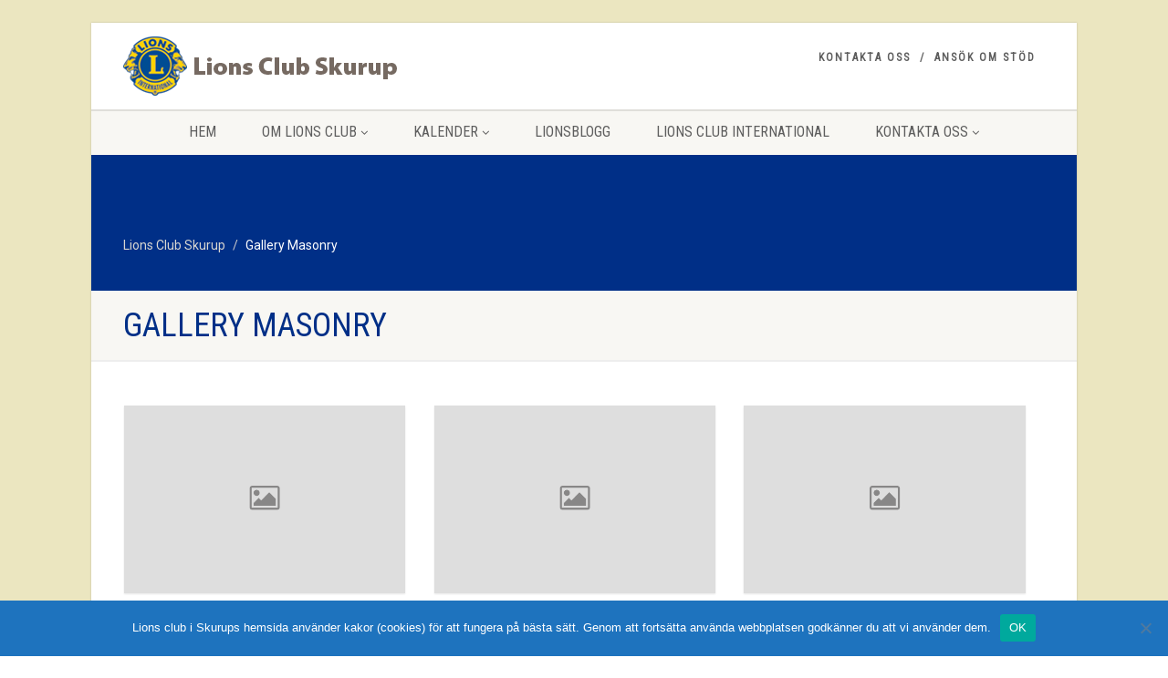

--- FILE ---
content_type: text/html; charset=UTF-8
request_url: https://lionsskurup.se/gallery-masonry/
body_size: 8635
content:
<!DOCTYPE html>
<!--// OPEN HTML //-->
<html lang="sv-SE" class="no-js">

<head>
    <!--// SITE META //-->
  <meta charset="UTF-8" />
  <!-- Mobile Specific Metas
================================================== -->
      <meta name="viewport"
    content="width=device-width, user-scalable=no, initial-scale=1.0, minimum-scale=1.0, maximum-scale=1.0">
    <meta name="format-detection" content="telephone=no">
    <!--// PINGBACK & FAVICON //-->
  <link rel="pingback" href="https://lionsskurup.se/xmlrpc.php" />
    <link rel="shortcut icon" href="https://lionsskurup.se/wp-content/uploads/2014/11/favicon.ico" />
    <link rel="apple-touch-icon-precomposed" href="https://lionsskurup.se/wp-content/themes/NativeChurch/assets/images/apple-iphone.png">
    <link rel="apple-touch-icon-precomposed" sizes="114x114"
    href="https://lionsskurup.se/wp-content/themes/NativeChurch/assets/images/apple-iphone-retina.png">
    <link rel="apple-touch-icon-precomposed" sizes="72x72" href="https://lionsskurup.se/wp-content/themes/NativeChurch/assets/images/apple-ipad.png">
    <link rel="apple-touch-icon-precomposed" sizes="144x144"
    href="https://lionsskurup.se/wp-content/themes/NativeChurch/assets/images/apple-ipad-retina.png">
      <title>Gallery Masonry &#8211; Lions Club Skurup</title>
<meta name='robots' content='max-image-preview:large' />
<link rel='dns-prefetch' href='//fonts.googleapis.com' />
<link rel='dns-prefetch' href='//s.w.org' />
<link rel='preconnect' href='https://fonts.gstatic.com' crossorigin />
<link rel="alternate" type="application/rss+xml" title="Lions Club Skurup &raquo; Webbflöde" href="https://lionsskurup.se/feed/" />
<link rel="alternate" type="application/rss+xml" title="Lions Club Skurup &raquo; kommentarsflöde" href="https://lionsskurup.se/comments/feed/" />
<link rel="alternate" type="application/rss+xml" title="Lions Club Skurup &raquo; Gallery Masonry kommentarsflöde" href="https://lionsskurup.se/gallery-masonry/feed/" />
<script>
window._wpemojiSettings = {"baseUrl":"https:\/\/s.w.org\/images\/core\/emoji\/14.0.0\/72x72\/","ext":".png","svgUrl":"https:\/\/s.w.org\/images\/core\/emoji\/14.0.0\/svg\/","svgExt":".svg","source":{"concatemoji":"https:\/\/lionsskurup.se\/wp-includes\/js\/wp-emoji-release.min.js?ver=6.0.11"}};
/*! This file is auto-generated */
!function(e,a,t){var n,r,o,i=a.createElement("canvas"),p=i.getContext&&i.getContext("2d");function s(e,t){var a=String.fromCharCode,e=(p.clearRect(0,0,i.width,i.height),p.fillText(a.apply(this,e),0,0),i.toDataURL());return p.clearRect(0,0,i.width,i.height),p.fillText(a.apply(this,t),0,0),e===i.toDataURL()}function c(e){var t=a.createElement("script");t.src=e,t.defer=t.type="text/javascript",a.getElementsByTagName("head")[0].appendChild(t)}for(o=Array("flag","emoji"),t.supports={everything:!0,everythingExceptFlag:!0},r=0;r<o.length;r++)t.supports[o[r]]=function(e){if(!p||!p.fillText)return!1;switch(p.textBaseline="top",p.font="600 32px Arial",e){case"flag":return s([127987,65039,8205,9895,65039],[127987,65039,8203,9895,65039])?!1:!s([55356,56826,55356,56819],[55356,56826,8203,55356,56819])&&!s([55356,57332,56128,56423,56128,56418,56128,56421,56128,56430,56128,56423,56128,56447],[55356,57332,8203,56128,56423,8203,56128,56418,8203,56128,56421,8203,56128,56430,8203,56128,56423,8203,56128,56447]);case"emoji":return!s([129777,127995,8205,129778,127999],[129777,127995,8203,129778,127999])}return!1}(o[r]),t.supports.everything=t.supports.everything&&t.supports[o[r]],"flag"!==o[r]&&(t.supports.everythingExceptFlag=t.supports.everythingExceptFlag&&t.supports[o[r]]);t.supports.everythingExceptFlag=t.supports.everythingExceptFlag&&!t.supports.flag,t.DOMReady=!1,t.readyCallback=function(){t.DOMReady=!0},t.supports.everything||(n=function(){t.readyCallback()},a.addEventListener?(a.addEventListener("DOMContentLoaded",n,!1),e.addEventListener("load",n,!1)):(e.attachEvent("onload",n),a.attachEvent("onreadystatechange",function(){"complete"===a.readyState&&t.readyCallback()})),(e=t.source||{}).concatemoji?c(e.concatemoji):e.wpemoji&&e.twemoji&&(c(e.twemoji),c(e.wpemoji)))}(window,document,window._wpemojiSettings);
</script>
<style>
img.wp-smiley,
img.emoji {
	display: inline !important;
	border: none !important;
	box-shadow: none !important;
	height: 1em !important;
	width: 1em !important;
	margin: 0 0.07em !important;
	vertical-align: -0.1em !important;
	background: none !important;
	padding: 0 !important;
}
</style>
	<link rel='stylesheet' id='wp-block-library-css'  href='https://lionsskurup.se/wp-includes/css/dist/block-library/style.min.css?ver=6.0.11' media='all' />
<style id='wp-block-library-inline-css'>
.has-text-align-justify{text-align:justify;}
</style>
<link rel='stylesheet' id='mediaelement-css'  href='https://lionsskurup.se/wp-includes/js/mediaelement/mediaelementplayer-legacy.min.css?ver=4.2.16' media='all' />
<link rel='stylesheet' id='wp-mediaelement-css'  href='https://lionsskurup.se/wp-includes/js/mediaelement/wp-mediaelement.min.css?ver=6.0.11' media='all' />
<style id='global-styles-inline-css'>
body{--wp--preset--color--black: #000000;--wp--preset--color--cyan-bluish-gray: #abb8c3;--wp--preset--color--white: #ffffff;--wp--preset--color--pale-pink: #f78da7;--wp--preset--color--vivid-red: #cf2e2e;--wp--preset--color--luminous-vivid-orange: #ff6900;--wp--preset--color--luminous-vivid-amber: #fcb900;--wp--preset--color--light-green-cyan: #7bdcb5;--wp--preset--color--vivid-green-cyan: #00d084;--wp--preset--color--pale-cyan-blue: #8ed1fc;--wp--preset--color--vivid-cyan-blue: #0693e3;--wp--preset--color--vivid-purple: #9b51e0;--wp--preset--gradient--vivid-cyan-blue-to-vivid-purple: linear-gradient(135deg,rgba(6,147,227,1) 0%,rgb(155,81,224) 100%);--wp--preset--gradient--light-green-cyan-to-vivid-green-cyan: linear-gradient(135deg,rgb(122,220,180) 0%,rgb(0,208,130) 100%);--wp--preset--gradient--luminous-vivid-amber-to-luminous-vivid-orange: linear-gradient(135deg,rgba(252,185,0,1) 0%,rgba(255,105,0,1) 100%);--wp--preset--gradient--luminous-vivid-orange-to-vivid-red: linear-gradient(135deg,rgba(255,105,0,1) 0%,rgb(207,46,46) 100%);--wp--preset--gradient--very-light-gray-to-cyan-bluish-gray: linear-gradient(135deg,rgb(238,238,238) 0%,rgb(169,184,195) 100%);--wp--preset--gradient--cool-to-warm-spectrum: linear-gradient(135deg,rgb(74,234,220) 0%,rgb(151,120,209) 20%,rgb(207,42,186) 40%,rgb(238,44,130) 60%,rgb(251,105,98) 80%,rgb(254,248,76) 100%);--wp--preset--gradient--blush-light-purple: linear-gradient(135deg,rgb(255,206,236) 0%,rgb(152,150,240) 100%);--wp--preset--gradient--blush-bordeaux: linear-gradient(135deg,rgb(254,205,165) 0%,rgb(254,45,45) 50%,rgb(107,0,62) 100%);--wp--preset--gradient--luminous-dusk: linear-gradient(135deg,rgb(255,203,112) 0%,rgb(199,81,192) 50%,rgb(65,88,208) 100%);--wp--preset--gradient--pale-ocean: linear-gradient(135deg,rgb(255,245,203) 0%,rgb(182,227,212) 50%,rgb(51,167,181) 100%);--wp--preset--gradient--electric-grass: linear-gradient(135deg,rgb(202,248,128) 0%,rgb(113,206,126) 100%);--wp--preset--gradient--midnight: linear-gradient(135deg,rgb(2,3,129) 0%,rgb(40,116,252) 100%);--wp--preset--duotone--dark-grayscale: url('#wp-duotone-dark-grayscale');--wp--preset--duotone--grayscale: url('#wp-duotone-grayscale');--wp--preset--duotone--purple-yellow: url('#wp-duotone-purple-yellow');--wp--preset--duotone--blue-red: url('#wp-duotone-blue-red');--wp--preset--duotone--midnight: url('#wp-duotone-midnight');--wp--preset--duotone--magenta-yellow: url('#wp-duotone-magenta-yellow');--wp--preset--duotone--purple-green: url('#wp-duotone-purple-green');--wp--preset--duotone--blue-orange: url('#wp-duotone-blue-orange');--wp--preset--font-size--small: 13px;--wp--preset--font-size--medium: 20px;--wp--preset--font-size--large: 36px;--wp--preset--font-size--x-large: 42px;}.has-black-color{color: var(--wp--preset--color--black) !important;}.has-cyan-bluish-gray-color{color: var(--wp--preset--color--cyan-bluish-gray) !important;}.has-white-color{color: var(--wp--preset--color--white) !important;}.has-pale-pink-color{color: var(--wp--preset--color--pale-pink) !important;}.has-vivid-red-color{color: var(--wp--preset--color--vivid-red) !important;}.has-luminous-vivid-orange-color{color: var(--wp--preset--color--luminous-vivid-orange) !important;}.has-luminous-vivid-amber-color{color: var(--wp--preset--color--luminous-vivid-amber) !important;}.has-light-green-cyan-color{color: var(--wp--preset--color--light-green-cyan) !important;}.has-vivid-green-cyan-color{color: var(--wp--preset--color--vivid-green-cyan) !important;}.has-pale-cyan-blue-color{color: var(--wp--preset--color--pale-cyan-blue) !important;}.has-vivid-cyan-blue-color{color: var(--wp--preset--color--vivid-cyan-blue) !important;}.has-vivid-purple-color{color: var(--wp--preset--color--vivid-purple) !important;}.has-black-background-color{background-color: var(--wp--preset--color--black) !important;}.has-cyan-bluish-gray-background-color{background-color: var(--wp--preset--color--cyan-bluish-gray) !important;}.has-white-background-color{background-color: var(--wp--preset--color--white) !important;}.has-pale-pink-background-color{background-color: var(--wp--preset--color--pale-pink) !important;}.has-vivid-red-background-color{background-color: var(--wp--preset--color--vivid-red) !important;}.has-luminous-vivid-orange-background-color{background-color: var(--wp--preset--color--luminous-vivid-orange) !important;}.has-luminous-vivid-amber-background-color{background-color: var(--wp--preset--color--luminous-vivid-amber) !important;}.has-light-green-cyan-background-color{background-color: var(--wp--preset--color--light-green-cyan) !important;}.has-vivid-green-cyan-background-color{background-color: var(--wp--preset--color--vivid-green-cyan) !important;}.has-pale-cyan-blue-background-color{background-color: var(--wp--preset--color--pale-cyan-blue) !important;}.has-vivid-cyan-blue-background-color{background-color: var(--wp--preset--color--vivid-cyan-blue) !important;}.has-vivid-purple-background-color{background-color: var(--wp--preset--color--vivid-purple) !important;}.has-black-border-color{border-color: var(--wp--preset--color--black) !important;}.has-cyan-bluish-gray-border-color{border-color: var(--wp--preset--color--cyan-bluish-gray) !important;}.has-white-border-color{border-color: var(--wp--preset--color--white) !important;}.has-pale-pink-border-color{border-color: var(--wp--preset--color--pale-pink) !important;}.has-vivid-red-border-color{border-color: var(--wp--preset--color--vivid-red) !important;}.has-luminous-vivid-orange-border-color{border-color: var(--wp--preset--color--luminous-vivid-orange) !important;}.has-luminous-vivid-amber-border-color{border-color: var(--wp--preset--color--luminous-vivid-amber) !important;}.has-light-green-cyan-border-color{border-color: var(--wp--preset--color--light-green-cyan) !important;}.has-vivid-green-cyan-border-color{border-color: var(--wp--preset--color--vivid-green-cyan) !important;}.has-pale-cyan-blue-border-color{border-color: var(--wp--preset--color--pale-cyan-blue) !important;}.has-vivid-cyan-blue-border-color{border-color: var(--wp--preset--color--vivid-cyan-blue) !important;}.has-vivid-purple-border-color{border-color: var(--wp--preset--color--vivid-purple) !important;}.has-vivid-cyan-blue-to-vivid-purple-gradient-background{background: var(--wp--preset--gradient--vivid-cyan-blue-to-vivid-purple) !important;}.has-light-green-cyan-to-vivid-green-cyan-gradient-background{background: var(--wp--preset--gradient--light-green-cyan-to-vivid-green-cyan) !important;}.has-luminous-vivid-amber-to-luminous-vivid-orange-gradient-background{background: var(--wp--preset--gradient--luminous-vivid-amber-to-luminous-vivid-orange) !important;}.has-luminous-vivid-orange-to-vivid-red-gradient-background{background: var(--wp--preset--gradient--luminous-vivid-orange-to-vivid-red) !important;}.has-very-light-gray-to-cyan-bluish-gray-gradient-background{background: var(--wp--preset--gradient--very-light-gray-to-cyan-bluish-gray) !important;}.has-cool-to-warm-spectrum-gradient-background{background: var(--wp--preset--gradient--cool-to-warm-spectrum) !important;}.has-blush-light-purple-gradient-background{background: var(--wp--preset--gradient--blush-light-purple) !important;}.has-blush-bordeaux-gradient-background{background: var(--wp--preset--gradient--blush-bordeaux) !important;}.has-luminous-dusk-gradient-background{background: var(--wp--preset--gradient--luminous-dusk) !important;}.has-pale-ocean-gradient-background{background: var(--wp--preset--gradient--pale-ocean) !important;}.has-electric-grass-gradient-background{background: var(--wp--preset--gradient--electric-grass) !important;}.has-midnight-gradient-background{background: var(--wp--preset--gradient--midnight) !important;}.has-small-font-size{font-size: var(--wp--preset--font-size--small) !important;}.has-medium-font-size{font-size: var(--wp--preset--font-size--medium) !important;}.has-large-font-size{font-size: var(--wp--preset--font-size--large) !important;}.has-x-large-font-size{font-size: var(--wp--preset--font-size--x-large) !important;}
</style>
<link rel='stylesheet' id='contact-form-7-css'  href='https://lionsskurup.se/wp-content/plugins/contact-form-7/includes/css/styles.css?ver=5.7.7' media='all' />
<link rel='stylesheet' id='cookie-notice-front-css'  href='https://lionsskurup.se/wp-content/plugins/cookie-notice/css/front.min.css?ver=2.4.18' media='all' />
<link rel='stylesheet' id='imic_bootstrap-css'  href='https://lionsskurup.se/wp-content/themes/NativeChurch/assets/css/bootstrap.css?ver=1.2' media='all' />
<link rel='stylesheet' id='imic_fontawesome-css'  href='https://lionsskurup.se/wp-content/themes/NativeChurch/assets/css/font-awesome.css?ver=1.2' media='all' />
<link rel='stylesheet' id='imic_animations-css'  href='https://lionsskurup.se/wp-content/themes/NativeChurch/assets/css/animations.css?ver=1.2' media='all' />
<link rel='stylesheet' id='imic_mediaelementplayer-css'  href='https://lionsskurup.se/wp-content/themes/NativeChurch/assets/vendor/mediaelement/mediaelementplayer.css?ver=1.2' media='all' />
<link rel='stylesheet' id='imic_main-css'  href='https://lionsskurup.se/wp-content/themes/NativeChurch-child/style.css?ver=1.2' media='all' />
<style id='imic_main-inline-css'>
.content{padding-bottom:50px;}.content{}.site-header .topbar{background-color:rgba(255,255,255,0.8);}.site-header .topbar{}.is-sticky .main-menu-wrapper, .header-style4 .is-sticky .site-header .topbar, .header-style2 .is-sticky .main-menu-wrapper{background-color:rgba(255,255,255,0.8);}.is-sticky .main-menu-wrapper, .header-style4 .is-sticky .site-header .topbar, .header-style2 .is-sticky .main-menu-wrapper{}.is-sticky .navigation > ul > li > a{color:;}.is-sticky .navigation > ul > li > a:hover{color:;}.is-sticky .navigation > ul > li > a:active{color:;}.navigation, .header-style2 .main-menu-wrapper{background-color:#F8F7F3;}.navigation > ul > li > a{}.navigation > ul > li > a{color:;}.navigation > ul > li > a:hover{color:;}.navigation > ul > li > a:active{color:;}.navigation > ul > li ul{background-color:#ffffff;}.navigation > ul > li.megamenu > ul:before, .navigation > ul > li ul:before{border-bottom-color:#ffffff;}.navigation > ul > li ul li ul:before{border-right-color:#ffffff;}.navigation > ul > li > ul li > a{border-bottom:1px;border-bottom:1px;border-bottom:1px;border-bottom:1px;border-bottom:solid;border-bottom:#f8f7f3;}.navigation > ul > li > ul li > a{}.navigation > ul > li > ul li > a{color:;}.navigation > ul > li > ul li > a:hover{color:;}.navigation > ul > li > ul li > a:active{color:;}.top-navigation > li > a{}.top-navigation > li > a{color:;}.top-navigation > li > a:hover{color:;}.top-navigation > li > a:active{color:;}.top-navigation > li ul{background-color:#ffffff;}.top-navigation > li.megamenu > ul:before, .top-navigation > li ul:before{border-bottom-color:#ffffff;}.top-navigation > li ul li ul:before{border-right-color:#ffffff;}.top-navigation > li > ul li > a{border-bottom:1px;border-bottom:1px;border-bottom:1px;border-bottom:1px;border-bottom:solid;border-bottom:#f8f7f3;}.top-navigation > li > ul li > a{}.top-navigation > li > ul li > a{color:;}.top-navigation > li > ul li > a:hover{color:;}.top-navigation > li > ul li > a:active{color:;}.site-footer{background-color:#F8F7F3;}.site-footer{padding-top:50px;padding-bottom:50px;}.site-footer, .site-footer p{}.site-footer .widgettitle{color:#333333;}.site-footer a{color:;}.site-footer a:hover{color:;}.site-footer a:active{color:;}.site-footer-bottom{background-color:#ECEAE4;}.site-footer-bottom{padding-top:20px;padding-bottom:20px;}.site-footer-bottom .copyrights-col-left{}.site-footer-bottom .copyrights-col-left a{color:;}.site-footer-bottom .copyrights-col-left a:hover{color:;}.site-footer-bottom .copyrights-col-left a:active{color:;}.site-footer-bottom .social-icons a{background-color:#999999;}.site-footer-bottom .social-icons a:hover{background-color:#666666;}.site-footer-bottom .social-icons a{color:;}.site-footer-bottom .social-icons a:hover{color:;}.site-footer-bottom .social-icons a:active{color:;}.site-footer-bottom .social-icons a{width:25px;height:25px;}h1,h2,h3,h4,h5,h6,body,.event-item .event-detail h4,.site-footer-bottom{font-family:Roboto;word-spacing:0px;letter-spacing:0px;}h4,.title-note,.btn,.top-navigation,.navigation,.notice-bar-title strong,.timer-col #days, .timer-col #hours, .timer-col #minutes, .timer-col #seconds,.event-date,.event-date .date,.featured-sermon .date,.page-header h1,.timeline > li > .timeline-badge span,.woocommerce a.button, .woocommerce button.button, .woocommerce input.button, .woocommerce #respond input#submit, .woocommerce #content input.button, .woocommerce-page a.button, .woocommerce-page button.button, .woocommerce-page input.button, .woocommerce-page #respond input#submit, .woocommerce-page #content input.button{font-family:Roboto Condensed;word-spacing:0px;letter-spacing:0px;}blockquote p,.cursive,.meta-data,.fact{font-family:Volkhov;word-spacing:0px;letter-spacing:0px;}.page-content, .page-content p{}.page-content h1{}.page-content h2{}.page-content h3{}.page-content h4{}.page-content h5{}.page-content h6{}
</style>
<link rel='stylesheet' id='imic_base_style-css'  href='https://lionsskurup.se/wp-content/themes/NativeChurch/assets/css/base.css?ver=1.2' media='all' />
<link rel='stylesheet' id='imic_prettyPhoto-css'  href='https://lionsskurup.se/wp-content/themes/NativeChurch/assets/vendor/prettyphoto/css/prettyPhoto.css?ver=1.2' media='all' />
<link rel='stylesheet' id='imic_fullcalendar_css-css'  href='https://lionsskurup.se/wp-content/themes/NativeChurch/assets/vendor/fullcalendar/fullcalendar.min.css?ver=1.2' media='all' />
<link rel='stylesheet' id='imic_fullcalendar_print-css'  href='https://lionsskurup.se/wp-content/themes/NativeChurch/assets/vendor/fullcalendar/fullcalendar.print.css?ver=1.2' media='print' />
<link rel="preload" as="style" href="https://fonts.googleapis.com/css?family=Roboto%7CRoboto%20Condensed%7CVolkhov&#038;display=swap&#038;ver=1681832340" /><link rel="stylesheet" href="https://fonts.googleapis.com/css?family=Roboto%7CRoboto%20Condensed%7CVolkhov&#038;display=swap&#038;ver=1681832340" media="print" onload="this.media='all'"><noscript><link rel="stylesheet" href="https://fonts.googleapis.com/css?family=Roboto%7CRoboto%20Condensed%7CVolkhov&#038;display=swap&#038;ver=1681832340" /></noscript><link rel='stylesheet' id='imi_dynamic_css-css'  href='https://lionsskurup.se/wp-admin/admin-ajax.php?action=imi_dynamic_css&#038;taxp=1&#038;pgid=113&#038;sidebar_pos&#038;ver=6.0.11' media='all' />
<link rel='stylesheet' id='nativechurch-fonts-css'  href='//fonts.googleapis.com/css?family=Roboto%7CRoboto+Condensed%7CVolkhov&#038;subset&#038;ver=1.2' media='all' />
<link rel='stylesheet' id='jetpack_css-css'  href='https://lionsskurup.se/wp-content/plugins/jetpack/css/jetpack.css?ver=12.0.2' media='all' />
<script src='https://lionsskurup.se/wp-includes/js/jquery/jquery.min.js?ver=3.6.0' id='jquery-core-js'></script>
<script src='https://lionsskurup.se/wp-includes/js/jquery/jquery-migrate.min.js?ver=3.3.2' id='jquery-migrate-js'></script>
<script id='ajax-login-script-js-extra'>
var ajax_login_object = {"ajaxurl":"https:\/\/lionsskurup.se\/wp-admin\/admin-ajax.php","loadingmessage":"Sending user info, please wait..."};
</script>
<script src='https://lionsskurup.se/wp-content/themes/NativeChurch/assets/js/ajax-login-script.js?ver=6.0.11' id='ajax-login-script-js'></script>
<script id='cookie-notice-front-js-before'>
var cnArgs = {"ajaxUrl":"https:\/\/lionsskurup.se\/wp-admin\/admin-ajax.php","nonce":"8cc497397a","hideEffect":"fade","position":"bottom","onScroll":false,"onScrollOffset":100,"onClick":false,"cookieName":"cookie_notice_accepted","cookieTime":2592000,"cookieTimeRejected":2592000,"globalCookie":false,"redirection":false,"cache":false,"revokeCookies":false,"revokeCookiesOpt":"automatic"};
</script>
<script src='https://lionsskurup.se/wp-content/plugins/cookie-notice/js/front.min.js?ver=2.4.18' id='cookie-notice-front-js'></script>
<script src='https://lionsskurup.se/wp-content/themes/NativeChurch/assets/js/modernizr.js?ver=jquery' id='imic_jquery_modernizr-js'></script>
<link rel="https://api.w.org/" href="https://lionsskurup.se/wp-json/" /><link rel="alternate" type="application/json" href="https://lionsskurup.se/wp-json/wp/v2/pages/113" /><link rel="EditURI" type="application/rsd+xml" title="RSD" href="https://lionsskurup.se/xmlrpc.php?rsd" />
<link rel="wlwmanifest" type="application/wlwmanifest+xml" href="https://lionsskurup.se/wp-includes/wlwmanifest.xml" /> 
<meta name="generator" content="WordPress 6.0.11" />
<link rel="canonical" href="https://lionsskurup.se/gallery-masonry/" />
<link rel='shortlink' href='https://lionsskurup.se/?p=113' />
<link rel="alternate" type="application/json+oembed" href="https://lionsskurup.se/wp-json/oembed/1.0/embed?url=https%3A%2F%2Flionsskurup.se%2Fgallery-masonry%2F" />
<link rel="alternate" type="text/xml+oembed" href="https://lionsskurup.se/wp-json/oembed/1.0/embed?url=https%3A%2F%2Flionsskurup.se%2Fgallery-masonry%2F&#038;format=xml" />
<meta name="generator" content="Redux 4.4.18" />	<style>img#wpstats{display:none}</style>
		<style id="imic_options-dynamic-css" title="dynamic-css" class="redux-options-output">.content{padding-top:50px;padding-bottom:50px;}.site-header .topbar, .header-style5 .site-header, .header-style6 .site-header{background-color:rgba(255,255,255,0.8);}.is-sticky .main-menu-wrapper, .header-style4 .is-sticky .site-header .topbar, .header-style2 .is-sticky .main-menu-wrapper, .header-style5 .is-sticky .site-header, .header-style6 .is-sticky .site-header{background-color:rgba(255,255,255,0.8);}.navigation, .header-style2 .main-menu-wrapper{background-color:#F8F7F3;}.navigation > ul > li ul{background-color:#ffffff;}.navigation > ul > li.megamenu > ul:before, .navigation > ul > li ul:before{border-bottom-color:#ffffff;}.navigation > ul > li ul li ul:before{border-right-color:#ffffff;}.navigation > ul > li > ul li > a{border-bottom:1px solid #f8f7f3;}.site-header .menu-toggle{color:#5e5e5e;font-size:18px;}.smenu-opener{height:60px;width:75px;}.smenu-opener{font-size:16px;}.sf-menu ul li .smenu-opener{height:38px;width:75px;}.sf-menu ul li .smenu-opener{font-size:16px;}.top-navigation > li ul{background-color:#ffffff;}.top-navigation > li.megamenu > ul:before, .top-navigation > li ul:before{border-bottom-color:#ffffff;}.top-navigation > li ul li ul:before{border-right-color:#ffffff;}.top-navigation > li > ul li > a{border-bottom:1px solid #f8f7f3;}.site-footer{background-color:#F8F7F3;}.site-footer{padding-top:50px;padding-bottom:50px;}.site-footer .widgettitle{color:#333333;}.site-footer .listing-header, .site-footer .post-title, .site-footer .listing .item, .site-footer .post-meta, .site-footer .widget h4.footer-widget-title, .site-footer .widget ul > li{border-bottom:1px solid #ECEAE4;}.site-footer-bottom{background-color:#ECEAE4;}.site-footer-bottom{padding-top:20px;padding-bottom:20px;}.site-footer-bottom .social-icons a{background-color:#999999;}.site-footer-bottom .social-icons a:hover{background-color:#666666;}.site-footer-bottom .social-icons a{height:25px;width:25px;}.site-footer-bottom .social-icons a{line-height:25px;font-size:14px;}h1,h2,h3,h4,h5,h6,body,.event-item .event-detail h4,.site-footer-bottom{font-family:Roboto;word-spacing:0px;letter-spacing:0px;}h4,.title-note,.btn,.top-navigation,.navigation,.notice-bar-title strong,.timer-col #days, .timer-col #hours, .timer-col #minutes, .timer-col #seconds,.event-date,.event-date .date,.featured-sermon .date,.page-header h1,.timeline > li > .timeline-badge span,.woocommerce a.button, .woocommerce button.button, .woocommerce input.button, .woocommerce #respond input#submit, .woocommerce #content input.button, .woocommerce-page a.button, .woocommerce-page button.button, .woocommerce-page input.button, .woocommerce-page #respond input#submit, .woocommerce-page #content input.button{font-family:"Roboto Condensed";word-spacing:0px;letter-spacing:0px;}blockquote p,.cursive,.meta-data,.fact{font-family:Volkhov;word-spacing:0px;letter-spacing:0px;}</style></head>
<!--// CLOSE HEAD //-->

<body data-rsssl=1 class="page-template page-template-template-gallery-masonry page-template-template-gallery-masonry-php page page-id-113  boxed cookies-not-set">
  <svg xmlns="http://www.w3.org/2000/svg" viewBox="0 0 0 0" width="0" height="0" focusable="false" role="none" style="visibility: hidden; position: absolute; left: -9999px; overflow: hidden;" ><defs><filter id="wp-duotone-dark-grayscale"><feColorMatrix color-interpolation-filters="sRGB" type="matrix" values=" .299 .587 .114 0 0 .299 .587 .114 0 0 .299 .587 .114 0 0 .299 .587 .114 0 0 " /><feComponentTransfer color-interpolation-filters="sRGB" ><feFuncR type="table" tableValues="0 0.49803921568627" /><feFuncG type="table" tableValues="0 0.49803921568627" /><feFuncB type="table" tableValues="0 0.49803921568627" /><feFuncA type="table" tableValues="1 1" /></feComponentTransfer><feComposite in2="SourceGraphic" operator="in" /></filter></defs></svg><svg xmlns="http://www.w3.org/2000/svg" viewBox="0 0 0 0" width="0" height="0" focusable="false" role="none" style="visibility: hidden; position: absolute; left: -9999px; overflow: hidden;" ><defs><filter id="wp-duotone-grayscale"><feColorMatrix color-interpolation-filters="sRGB" type="matrix" values=" .299 .587 .114 0 0 .299 .587 .114 0 0 .299 .587 .114 0 0 .299 .587 .114 0 0 " /><feComponentTransfer color-interpolation-filters="sRGB" ><feFuncR type="table" tableValues="0 1" /><feFuncG type="table" tableValues="0 1" /><feFuncB type="table" tableValues="0 1" /><feFuncA type="table" tableValues="1 1" /></feComponentTransfer><feComposite in2="SourceGraphic" operator="in" /></filter></defs></svg><svg xmlns="http://www.w3.org/2000/svg" viewBox="0 0 0 0" width="0" height="0" focusable="false" role="none" style="visibility: hidden; position: absolute; left: -9999px; overflow: hidden;" ><defs><filter id="wp-duotone-purple-yellow"><feColorMatrix color-interpolation-filters="sRGB" type="matrix" values=" .299 .587 .114 0 0 .299 .587 .114 0 0 .299 .587 .114 0 0 .299 .587 .114 0 0 " /><feComponentTransfer color-interpolation-filters="sRGB" ><feFuncR type="table" tableValues="0.54901960784314 0.98823529411765" /><feFuncG type="table" tableValues="0 1" /><feFuncB type="table" tableValues="0.71764705882353 0.25490196078431" /><feFuncA type="table" tableValues="1 1" /></feComponentTransfer><feComposite in2="SourceGraphic" operator="in" /></filter></defs></svg><svg xmlns="http://www.w3.org/2000/svg" viewBox="0 0 0 0" width="0" height="0" focusable="false" role="none" style="visibility: hidden; position: absolute; left: -9999px; overflow: hidden;" ><defs><filter id="wp-duotone-blue-red"><feColorMatrix color-interpolation-filters="sRGB" type="matrix" values=" .299 .587 .114 0 0 .299 .587 .114 0 0 .299 .587 .114 0 0 .299 .587 .114 0 0 " /><feComponentTransfer color-interpolation-filters="sRGB" ><feFuncR type="table" tableValues="0 1" /><feFuncG type="table" tableValues="0 0.27843137254902" /><feFuncB type="table" tableValues="0.5921568627451 0.27843137254902" /><feFuncA type="table" tableValues="1 1" /></feComponentTransfer><feComposite in2="SourceGraphic" operator="in" /></filter></defs></svg><svg xmlns="http://www.w3.org/2000/svg" viewBox="0 0 0 0" width="0" height="0" focusable="false" role="none" style="visibility: hidden; position: absolute; left: -9999px; overflow: hidden;" ><defs><filter id="wp-duotone-midnight"><feColorMatrix color-interpolation-filters="sRGB" type="matrix" values=" .299 .587 .114 0 0 .299 .587 .114 0 0 .299 .587 .114 0 0 .299 .587 .114 0 0 " /><feComponentTransfer color-interpolation-filters="sRGB" ><feFuncR type="table" tableValues="0 0" /><feFuncG type="table" tableValues="0 0.64705882352941" /><feFuncB type="table" tableValues="0 1" /><feFuncA type="table" tableValues="1 1" /></feComponentTransfer><feComposite in2="SourceGraphic" operator="in" /></filter></defs></svg><svg xmlns="http://www.w3.org/2000/svg" viewBox="0 0 0 0" width="0" height="0" focusable="false" role="none" style="visibility: hidden; position: absolute; left: -9999px; overflow: hidden;" ><defs><filter id="wp-duotone-magenta-yellow"><feColorMatrix color-interpolation-filters="sRGB" type="matrix" values=" .299 .587 .114 0 0 .299 .587 .114 0 0 .299 .587 .114 0 0 .299 .587 .114 0 0 " /><feComponentTransfer color-interpolation-filters="sRGB" ><feFuncR type="table" tableValues="0.78039215686275 1" /><feFuncG type="table" tableValues="0 0.94901960784314" /><feFuncB type="table" tableValues="0.35294117647059 0.47058823529412" /><feFuncA type="table" tableValues="1 1" /></feComponentTransfer><feComposite in2="SourceGraphic" operator="in" /></filter></defs></svg><svg xmlns="http://www.w3.org/2000/svg" viewBox="0 0 0 0" width="0" height="0" focusable="false" role="none" style="visibility: hidden; position: absolute; left: -9999px; overflow: hidden;" ><defs><filter id="wp-duotone-purple-green"><feColorMatrix color-interpolation-filters="sRGB" type="matrix" values=" .299 .587 .114 0 0 .299 .587 .114 0 0 .299 .587 .114 0 0 .299 .587 .114 0 0 " /><feComponentTransfer color-interpolation-filters="sRGB" ><feFuncR type="table" tableValues="0.65098039215686 0.40392156862745" /><feFuncG type="table" tableValues="0 1" /><feFuncB type="table" tableValues="0.44705882352941 0.4" /><feFuncA type="table" tableValues="1 1" /></feComponentTransfer><feComposite in2="SourceGraphic" operator="in" /></filter></defs></svg><svg xmlns="http://www.w3.org/2000/svg" viewBox="0 0 0 0" width="0" height="0" focusable="false" role="none" style="visibility: hidden; position: absolute; left: -9999px; overflow: hidden;" ><defs><filter id="wp-duotone-blue-orange"><feColorMatrix color-interpolation-filters="sRGB" type="matrix" values=" .299 .587 .114 0 0 .299 .587 .114 0 0 .299 .587 .114 0 0 .299 .587 .114 0 0 " /><feComponentTransfer color-interpolation-filters="sRGB" ><feFuncR type="table" tableValues="0.098039215686275 1" /><feFuncG type="table" tableValues="0 0.66274509803922" /><feFuncB type="table" tableValues="0.84705882352941 0.41960784313725" /><feFuncA type="table" tableValues="1 1" /></feComponentTransfer><feComposite in2="SourceGraphic" operator="in" /></filter></defs></svg>  <div class="body header-style2">
    	<header class="site-header">
	  <div class="topbar">
		<div class="container hs4-cont">
		  <div class="row">
			<div id="top-nav-clone"></div>
			<div class="col-md-4 col-sm-6 col-xs-8">
			  <h1 class="logo">
		  <a href="https://lionsskurup.se" class="default-logo" title="Logo"><img src="https://lionsskurup.se/wp-content/uploads/2014/11/logo_LionsClubSkurup.png" alt="Logo"></a>
		  <a href="https://lionsskurup.se" title="Logo" class="retina-logo"><img src="https://lionsskurup.se/wp-content/uploads/2014/11/logo_LionsClubSkurup.png" alt="Logo" width="" height=""></a>
	</h1>			</div>
			<div class="col-md-8 col-sm-6 col-xs-4 hs4-menu"><div class="enabled-top-mobile"><div class="tinymenu"><ul id="menu-top-menu" class="top-navigation sf-menu"><li  class="menu-item-1036 menu-item menu-item-type-post_type menu-item-object-page "><a href="https://lionsskurup.se/kontakt/">Kontakta oss<span class="nav-line"></span></a><li  class="menu-item-620 menu-item menu-item-type-post_type menu-item-object-page "><a href="https://lionsskurup.se/ansok-om-stod/">Ansök om stöd<span class="nav-line"></span></a></ul></div><a href="#" class="visible-sm visible-xs menu-toggle"><i class="fa fa-bars"></i> </a></div></div>		  </div>
		</div>
	  </div>
	  				  <div class="main-menu-wrapper">
			<div class="container">
			  <div class="row">
				<div class="col-md-12">
				  <nav class="navigation">
					<ul id="menu-huvudmeny" class="sf-menu"><li  class="menu-item-510 menu-item menu-item-type-post_type menu-item-object-page menu-item-home "><a href="https://lionsskurup.se/">Hem<span class="nav-line"></span></a><li  class="menu-item-511 menu-item menu-item-type-post_type menu-item-object-page menu-item-has-children "><a href="https://lionsskurup.se/om-lions-club/">Om Lions Club<span class="nav-line"></span></a>
<ul class="sub-menu">
	<li  class="menu-item-531 menu-item menu-item-type-post_type menu-item-object-page "><a href="https://lionsskurup.se/om-lions-club/">Verksamheten</a>	<li  class="menu-item-818 menu-item menu-item-type-post_type menu-item-object-page "><a href="https://lionsskurup.se/styrelsen/">Styrelsen 2025-26</a></ul>
<li  class="menu-item-694 menu-item menu-item-type-post_type menu-item-object-page menu-item-has-children "><a href="https://lionsskurup.se/alla-evenemang/">Kalender<span class="nav-line"></span></a>
<ul class="sub-menu">
	<li  class="menu-item-537 menu-item menu-item-type-post_type menu-item-object-page "><a href="https://lionsskurup.se/alla-evenemang/">Alla evenemang</a>	<li  class="menu-item-542 menu-item menu-item-type-post_type menu-item-object-page "><a href="https://lionsskurup.se/events-timeline/">Tidslinje evenemang</a>	<li  class="menu-item-538 menu-item menu-item-type-post_type menu-item-object-page "><a href="https://lionsskurup.se/events-calendar/">Evenemangskalender</a></ul>
<li  class="menu-item-515 menu-item menu-item-type-post_type menu-item-object-page "><a href="https://lionsskurup.se/blog/">Lionsblogg<span class="nav-line"></span></a><li  class="menu-item-677 menu-item menu-item-type-post_type menu-item-object-page "><a href="https://lionsskurup.se/lions-club-international/">Lions Club International<span class="nav-line"></span></a><li  class="menu-item-1035 menu-item menu-item-type-post_type menu-item-object-page menu-item-has-children "><a href="https://lionsskurup.se/kontakt/">Kontakta oss<span class="nav-line"></span></a>
<ul class="sub-menu">
	<li  class="menu-item-1149 menu-item menu-item-type-custom menu-item-object-custom "><a href="/kontakt">Kontakta oss</a>	<li  class="menu-item-995 menu-item menu-item-type-post_type menu-item-object-page "><a href="https://lionsskurup.se/ansok-om-stod/">Ansök om stöd</a></ul>
</ul>				  </nav>
				</div>
			  </div>
			</div>
		  			</header>
    <!-- Start Site Header -->

    <!-- End Site Header -->
        <!-- Start Nav Backed Header -->
        <style type="text/css">
.body ol.breadcrumb{padding-top:90px;}</style>
<div class="nav-backed-header parallax" style="
background-image:url();
  ">
  <div class="container">
    <div class="row">
      <div class="col-md-12">
        <ol class="breadcrumb">
          <!-- Breadcrumb NavXT 7.3.1 -->
<li class="home"><span typeof="v:Breadcrumb"><a rel="v:url" property="v:title" title="Go to Lions Club Skurup." href="https://lionsskurup.se" class="home">Lions Club Skurup</a></span></li>
<li class="post post-page current-item"><span typeof="v:Breadcrumb"><span property="v:title">Gallery Masonry</span></span></li>
        </ol>
      </div>
    </div>
  </div>
</div>    <div class="page-header">
  <div class="container">
    <div class="row detail-page-title-bar">
      <div class="col-md-12 col-sm-12">
  <h1 class="cpt-page-title">
    Gallery Masonry  </h1>
</div>    </div>
  </div>
</div>    <div class="main" role="main">
                     <div id="content" class="content full"><div class="container"><div class="row main-content-row"><div class="col-md-12" id="content-col">
	<div class="page-content"></div>		<ul class="grid-holder col-3 events-grid">
			<li class="grid-item post format-image"><div class="grid-item-inner"><a href="https://lionsskurup.se/wp-content/uploads/2014/02/600x400.png" data-rel="prettyPhoto" class="media-box"><img src="https://lionsskurup.se/wp-content/uploads/2014/02/600x400.png" class="attachment-600x400 size-600x400 wp-post-image" alt="" loading="lazy" srcset="https://lionsskurup.se/wp-content/uploads/2014/02/600x400.png 600w, https://lionsskurup.se/wp-content/uploads/2014/02/600x400-300x200.png 300w" sizes="(max-width: 600px) 100vw, 600px" /></a></div></li><li class="grid-item post format-image"><div class="grid-item-inner"><a href="https://lionsskurup.se/wp-content/uploads/2014/02/600x400.png" data-rel="prettyPhoto" class="media-box"><img src="https://lionsskurup.se/wp-content/uploads/2014/02/600x400.png" class="attachment-600x400 size-600x400 wp-post-image" alt="" loading="lazy" srcset="https://lionsskurup.se/wp-content/uploads/2014/02/600x400.png 600w, https://lionsskurup.se/wp-content/uploads/2014/02/600x400-300x200.png 300w" sizes="(max-width: 600px) 100vw, 600px" /></a></div></li><li class="grid-item post format-image"><div class="grid-item-inner"><a href="https://lionsskurup.se/wp-content/uploads/2014/02/600x400.png" data-rel="prettyPhoto" class="media-box"><img src="https://lionsskurup.se/wp-content/uploads/2014/02/600x400.png" class="attachment-600x400 size-600x400 wp-post-image" alt="" loading="lazy" srcset="https://lionsskurup.se/wp-content/uploads/2014/02/600x400.png 600w, https://lionsskurup.se/wp-content/uploads/2014/02/600x400-300x200.png 300w" sizes="(max-width: 600px) 100vw, 600px" /></a></div></li><li class="grid-item post format-image"><div class="grid-item-inner"><a href="https://lionsskurup.se/wp-content/uploads/2014/02/600x400.png" data-rel="prettyPhoto" class="media-box"><img src="https://lionsskurup.se/wp-content/uploads/2014/02/600x400.png" class="attachment-600x400 size-600x400 wp-post-image" alt="" loading="lazy" srcset="https://lionsskurup.se/wp-content/uploads/2014/02/600x400.png 600w, https://lionsskurup.se/wp-content/uploads/2014/02/600x400-300x200.png 300w" sizes="(max-width: 600px) 100vw, 600px" /></a></div></li><li class="grid-item post format-image"><div class="grid-item-inner"><a href="https://lionsskurup.se/wp-content/uploads/2014/02/600x400.png" data-rel="prettyPhoto" class="media-box"><img src="https://lionsskurup.se/wp-content/uploads/2014/02/600x400.png" class="attachment-600x400 size-600x400 wp-post-image" alt="" loading="lazy" srcset="https://lionsskurup.se/wp-content/uploads/2014/02/600x400.png 600w, https://lionsskurup.se/wp-content/uploads/2014/02/600x400-300x200.png 300w" sizes="(max-width: 600px) 100vw, 600px" /></a></div></li><li class="grid-item post format-image"><div class="grid-item-inner"><a href="https://lionsskurup.se/wp-content/uploads/2014/02/600x400.png" data-rel="prettyPhoto" class="media-box"><img src="https://lionsskurup.se/wp-content/uploads/2014/02/600x400.png" class="attachment-600x400 size-600x400 wp-post-image" alt="" loading="lazy" srcset="https://lionsskurup.se/wp-content/uploads/2014/02/600x400.png 600w, https://lionsskurup.se/wp-content/uploads/2014/02/600x400-300x200.png 300w" sizes="(max-width: 600px) 100vw, 600px" /></a></div></li><li class="grid-item post format-image"><div class="grid-item-inner"><a href="https://lionsskurup.se/wp-content/uploads/2014/02/600x400.png" data-rel="prettyPhoto" class="media-box"><img src="https://lionsskurup.se/wp-content/uploads/2014/02/600x400.png" class="attachment-600x400 size-600x400 wp-post-image" alt="" loading="lazy" srcset="https://lionsskurup.se/wp-content/uploads/2014/02/600x400.png 600w, https://lionsskurup.se/wp-content/uploads/2014/02/600x400-300x200.png 300w" sizes="(max-width: 600px) 100vw, 600px" /></a></div></li>		</ul>
			</div></div></div></div></div><footer class="site-footer-bottom">
    <div class="container">
        <div class="row">
            <div class="copyrights-col-left col-md-6 col-sm-6">                <p>&copy; 2026 Lions Club Skurup. Alla rättigheter reserverade.</p>
                </div>            <div class="copyrights-col-right col-md-6 col-sm-6">
                <div class="social-icons">
                    <a href="https://www.facebook.com/LionsClubSkurup/?fref=ts" target="_blank"><i class="fa fa-facebook"></i></a>                </div>
            </div>
        </div>
    </div>
</footer>
<a id="back-to-top"><i class="fa fa-angle-double-up"></i></a></div>
<!-- End Boxed Body -->
<!-- LIGHTBOX INIT -->
    <script>
        jQuery(document).ready(function() {
            jQuery("a[data-rel^='prettyPhoto']").prettyPhoto({
                opacity: 0.5,
                social_tools: "",
                deeplinking: false,
                allow_resize: 1,
                show_title: true,
                theme: 'pp_default',
            });
        });
    </script>
<script type ="text/javascript">jQuery(document).ready(function(){

});</script><script src='https://lionsskurup.se/wp-content/plugins/Payment-Imithemes/js/cause.js?ver=6.0.11' id='cause-front-jquery-js'></script>
<script src='https://lionsskurup.se/wp-content/plugins/contact-form-7/includes/swv/js/index.js?ver=5.7.7' id='swv-js'></script>
<script id='contact-form-7-js-extra'>
var wpcf7 = {"api":{"root":"https:\/\/lionsskurup.se\/wp-json\/","namespace":"contact-form-7\/v1"}};
</script>
<script src='https://lionsskurup.se/wp-content/plugins/contact-form-7/includes/js/index.js?ver=5.7.7' id='contact-form-7-js'></script>
<script src='https://lionsskurup.se/wp-content/themes/NativeChurch/assets/vendor/fullcalendar/lib/moment.min.js?ver=1.2' id='imic_calender_updated-js'></script>
<script src='https://lionsskurup.se/wp-content/themes/NativeChurch/assets/vendor/prettyphoto/js/prettyphoto.js?ver=1.2' id='imic_jquery_prettyphoto-js'></script>
<script id='imic_event_scripts-js-extra'>
var events = {"ajaxurl":"https:\/\/lionsskurup.se\/wp-admin\/admin-ajax.php"};
</script>
<script src='https://lionsskurup.se/wp-content/themes/NativeChurch/assets/js/event_script.js?ver=1.2' id='imic_event_scripts-js'></script>
<script src='https://lionsskurup.se/wp-content/themes/NativeChurch/assets/js/bootstrap.js?ver=1.2' id='imic_jquery_bootstrap-js'></script>
<script src='https://lionsskurup.se/wp-content/themes/NativeChurch/assets/js/helper-plugins.js?ver=1.2' id='imic_jquery_helper_plugins-js'></script>
<script src='https://lionsskurup.se/wp-content/themes/NativeChurch/assets/js/waypoints.js?ver=1.2' id='imic_jquery_waypoints-js'></script>
<script src='https://lionsskurup.se/wp-content/themes/NativeChurch/assets/vendor/mediaelement/mediaelement-and-player.min.js?ver=1.2' id='imic_jquery_mediaelement_and_player-js'></script>
<script src='https://lionsskurup.se/wp-content/themes/NativeChurch/assets/vendor/flexslider/js/jquery.flexslider.js?ver=1.2' id='imic_jquery_flexslider-js'></script>
<script id='imic_jquery_init-js-extra'>
var initval = {"tmp":"https:\/\/lionsskurup.se\/wp-content\/themes\/NativeChurch","ajaxurl":"https:\/\/lionsskurup.se\/wp-admin\/admin-ajax.php"};
</script>
<script src='https://lionsskurup.se/wp-content/themes/NativeChurch/assets/js/init.js?ver=1.2' id='imic_jquery_init-js'></script>
<script id='imic_jquery_countdown-js-extra'>
var upcoming_data = {"c_time":"1768864510"};
</script>
<script src='https://lionsskurup.se/wp-content/themes/NativeChurch/assets/vendor/countdown/js/jquery.countdown.min.js?ver=1.2' id='imic_jquery_countdown-js'></script>
<script src='https://lionsskurup.se/wp-content/themes/NativeChurch/assets/vendor/countdown/js/countdown.init.js?ver=1.2' id='imic_jquery_countdown_init-js'></script>
<script src='https://lionsskurup.se/wp-content/themes/NativeChurch/assets/js/sticky.js?ver=1.2' id='imic_sticky-js'></script>
<script src='https://lionsskurup.se/wp-includes/js/comment-reply.min.js?ver=6.0.11' id='comment-reply-js'></script>
<script id='agent-register-js-extra'>
var agent_register = {"ajaxurl":"https:\/\/lionsskurup.se\/wp-admin\/admin-ajax.php"};
</script>
<script src='https://lionsskurup.se/wp-content/themes/NativeChurch/assets/js/agent-register.js?ver=6.0.11' id='agent-register-js'></script>
<script id='event_ajax-js-extra'>
var urlajax = {"homeurl":"https:\/\/lionsskurup.se\/wp-content\/themes\/NativeChurch","ajaxurl":"https:\/\/lionsskurup.se\/wp-admin\/admin-ajax.php"};
</script>
<script src='https://lionsskurup.se/wp-content/themes/NativeChurch/assets/js/event_ajax.js?ver=6.0.11' id='event_ajax-js'></script>
	<script src='https://stats.wp.com/e-202604.js' defer></script>
	<script>
		_stq = window._stq || [];
		_stq.push([ 'view', {v:'ext',blog:'211526871',post:'113',tz:'1',srv:'lionsskurup.se',j:'1:12.0.2'} ]);
		_stq.push([ 'clickTrackerInit', '211526871', '113' ]);
	</script>
		<!-- Cookie Notice plugin v2.4.18 by Hu-manity.co https://hu-manity.co/ -->
		<div id="cookie-notice" role="dialog" class="cookie-notice-hidden cookie-revoke-hidden cn-position-bottom" aria-label="Cookie Notice" style="background-color: rgba(30,115,190,1);"><div class="cookie-notice-container" style="color: #fff"><span id="cn-notice-text" class="cn-text-container">Lions club i Skurups hemsida använder kakor (cookies) för att fungera på bästa sätt. Genom att fortsätta använda webbplatsen godkänner du att vi använder dem.</span><span id="cn-notice-buttons" class="cn-buttons-container"><a href="#" id="cn-accept-cookie" data-cookie-set="accept" class="cn-set-cookie cn-button" aria-label="OK" style="background-color: #00a99d">OK</a></span><span id="cn-close-notice" data-cookie-set="accept" class="cn-close-icon" title="No"></span></div>
			
		</div>
		<!-- / Cookie Notice plugin --></body>

</html>

--- FILE ---
content_type: text/css
request_url: https://lionsskurup.se/wp-content/themes/NativeChurch-child/style.css?ver=1.2
body_size: 208
content:
/*
 Theme Name:     NativeChurch Child Theme
 Theme URI:      http://preview.imithemes.com/native-church-wp
 Description:    NativeChurch Child Theme
 Author:         imithemes
 Author URI:     http://www.imithemes.com
 Template:       NativeChurch
 Version:        1.2
*/

@import url(../NativeChurch/style.css);

/* =Theme customization starts here
------------------------------------------------------- */
<div class="col-md-2 col-sm-6 hidden-xs"> <a href="http://lionsskurup.se/alla-evenemang/" class="btn btn-primary btn-lg btn-block">Alla event</a> </div>